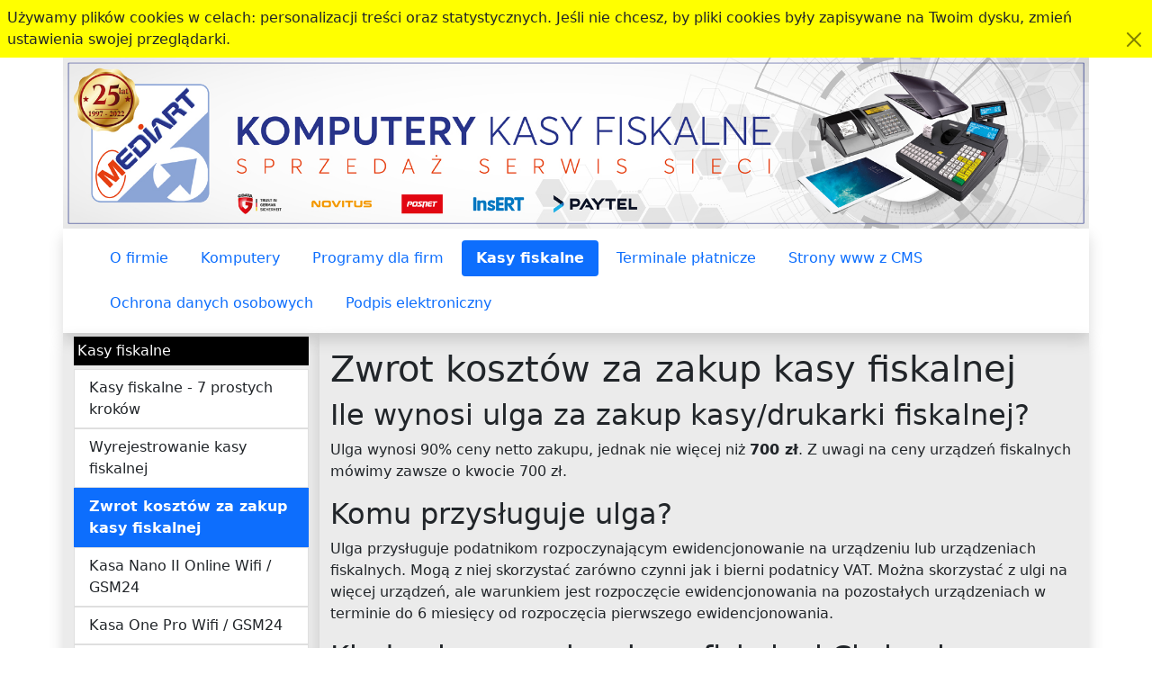

--- FILE ---
content_type: text/html; charset=UTF-8
request_url: http://mediart.chojnow.biz/zwrot_kosztow_za_zakup_kasy_fiskalnej,m3,s315.html
body_size: 13276
content:


<!DOCTYPE html>
<html lang="pl">
<head>
    <meta charset="utf-8">
    <meta http-equiv="X-UA-Compatible" content="IE=edge">
    <meta name="viewport" content="width=device-width, initial-scale=1.0">
    <title>Zwrot kosztów za zakup kasy fiskalnej Studio Komputerowe MEDIART</title>
    <link rel="canonical" href="https://mediart.chojnow.biz/zwrot_kosztow_za_zakup_kasy_fiskalnej,m3,s315.html">
	<meta name="Description" content="Zwrot kosztów za zakup kasy fiskalnej. Ile wynosi ulga za zakup kasy/drukarki fiskalnej?. Ulga wynosi 90% ceny netto zakupu, jednak nie więcej niż ...">
    <link href="bootstrap-5.1.3-dist/css/bootstrap.min.css" rel="stylesheet" integrity="sha384-1BmE4kWBq78iYhFldvKuhfTAU6auU8tT94WrHftjDbrCEXSU1oBoqyl2QvZ6jIW3" crossorigin="anonymous">   
    <link rel="stylesheet" href="https://cdn.jsdelivr.net/npm/bootstrap-icons@1.10.3/font/bootstrap-icons.css">    
	<link href="moduly/style.css" rel="stylesheet"><link href="moduly/content-style.css" rel="stylesheet"><style>#body {background-color: #ffffff;}#nawg {background-color: #ffffff;}#tresc {background-color: #ebebeb;}#admin_tresc {background-color: #ebebeb;}#galeria_tresc {background-color: #ebebeb;}#stopka {background-color: #c1e4eb;}#menu_tytul {background-color: #000000;color: #ffffff;}#admin_menu_tytul {background-color: #000000;color: #ffffff;}#galeria_menu_tytul {background-color: #000000;color: #ffffff;}#stat_menu_tytul {background-color: #000000;color: #ffffff;}#nawp {background-color: #ebebeb;}#galeria_naw {background-color: #ebebeb;}#filmy_naw {background-color: #ebebeb;}#admin_naw {background-color: #ebebeb;}</style><link rel="apple-touch-icon" sizes="180x180" href="/ikony/mediart-touch-icon.png">
<link rel="icon" type="image/png" sizes="32x32" href="/ikony/mediart-32x32.png">
<link rel="icon" type="image/png" sizes="16x16" href="/ikony/mediart-16x16.png">
<style>
.fb {
fill: #ffffff;
}
</style>    
	<style>
      .skip-link {
        position: absolute;
        top: -40px;
        left: 0;
        background: #000000;
        color: white;
        padding: 8px;
        z-index: 100;
      }
      .ck.ck-reset {
		width: 100%;
      }
      #menuGlowne ul li {
        display: inline-block;
        z-index: 0;
        border-radius: 0;
        text-align: center;
        padding: 5px 4px 5px 0;
      }
      .skip-link:focus {
      top: 0;
      }
	  .active {
		font-weight: bolder;
	  }
	  #menu_boczne, #galeria_menu_boczne, #tresc nav li, #admin_menu_boczne li, #stat_menu_boczne li {
		list-style-type: none;
	  }
	  .cookies-gora{
		  background-color: yellow;
	  }
	  .cookies-srodek{
		  background-color: yellow;
	  }
  	  .cookies-dol{
		  background-color: yellow;
	  }
    </style>   
	<!-- Global site tag (gtag.js) - Google Analytics -->
	<script async src="https://www.googletagmanager.com/gtag/js?id=G-FNNNMW5HLG"></script>
	<script src="js/cookie.js"></script>
	<script>
		  window.dataLayer = window.dataLayer || [];
		  function gtag(){dataLayer.push(arguments);}
		  gtag('js', new Date());

		  gtag('config', 'G-FNNNMW5HLG');
	</script>

</head>
<body id="body">
  <a class="skip-link" href="#tresc">przeskocz do treści</a>
    
	<div id="cookie_div" class="cookies-srodek p-2">
		Używamy plików cookies w celach: personalizacji treści oraz statystycznych. Jeśli nie chcesz, by pliki cookies były zapisywane na Twoim dysku, zmień ustawienia swojej przeglądarki.
		<button aria-label="Akceptuję politykę dotycząca wykorzystania plików cookies. Ukryj komunikat." class="btn-close float-end" type="submit" onclick="setCookie('cookie_akceptacja',1,100); document.getElementById('cookie_div').style.display = 'none'"></button>			 
	</div>
  <div class="container-xl">
	
	
    <div class="row">
		<div class="p-0">
			
	<img src="zdjecia/mediart.jpg" alt="" class="img-fluid m-0">

		</div>
	</div>
	
	<div id="nawg" class="row">    
		<nav class="navbar navbar-light navbar-expand-lg shadow">
		  <div class="container-fluid">
			<button class="navbar-toggler" type="button" data-bs-toggle="collapse" data-bs-target="#menuGlowne" aria-controls="menuGlowne" aria-expanded="false" aria-label="Przełącznik nawigacji">
			  <span class="navbar-toggler-icon"></span>
			</button>
			<div class="collapse navbar-collapse" id="menuGlowne">
			  
			<ul class="nav nav-pills">
			  
            <li class="nav-item">
				<a class="nav-link "  href="o_firmie,m1,s100.html">O firmie</a>
            </li>

            <li class="nav-item">
				<a class="nav-link "  href="komputery,m7,s700.html">Komputery</a>
            </li>

            <li class="nav-item">
				<a class="nav-link "  href="programy_dla_firm,m2,s200.html">Programy dla firm</a>
            </li>

            <li class="nav-item">
				<a class="nav-link active" aria-current="location" href="kasy_fiskalne,m3,s300.html">Kasy fiskalne</a>
            </li>

            <li class="nav-item">
				<a class="nav-link "  href="terminale_platnicze,m4,s400.html">Terminale płatnicze</a>
            </li>

            <li class="nav-item">
				<a class="nav-link "  href="strony_www_z_cms,m5,s500.html">Strony www z CMS</a>
            </li>

            <li class="nav-item">
				<a class="nav-link "  href="ochrona_danych_osobowych,m6,s600.html">Ochrona danych osobowych</a>
            </li>

            <li class="nav-item">
				<a class="nav-link "  href="podpis_elektroniczny,m8,s800.html">Podpis elektroniczny</a>
            </li>

			</ul>	

			</div>
		  </div>
		</nav>
    </div>

    <div id="srodek" class="row">
		
          <div id="nawp" class="col-xl-3 col-lg-3 border-1 border-primary shadow">
            <div id="menu_tytul" class="mb-1 mt-1 p-1">
				Kasy fiskalne
			</div>
			<nav>
					
            <ul class="list-group" id="menu_boczne">
				
            <li>
				<a class="list-group-item list-group-item-action "  href="kasy_fiskalne_-_7_prostych_krokow,m3,s300.html">Kasy fiskalne - 7 prostych kroków</a>
            </li>

            <li>
				<a class="list-group-item list-group-item-action "  href="wyrejestrowanie_kasy_fiskalnej,m3,s314.html">Wyrejestrowanie kasy fiskalnej</a>
            </li>

            <li>
				<a class="list-group-item list-group-item-action active" aria-current="page" href="zwrot_kosztow_za_zakup_kasy_fiskalnej,m3,s315.html">Zwrot kosztów za zakup kasy fiskalnej</a>
            </li>

            <li>
				<a class="list-group-item list-group-item-action "  href="kasa_nano_ii_online_wifi_-_gsm24,m3,s301.html">Kasa Nano II Online Wifi / GSM24</a>
            </li>

            <li>
				<a class="list-group-item list-group-item-action "  href="kasa_one_pro_wifi_-_gsm24,m3,s302.html">Kasa One Pro Wifi / GSM24</a>
            </li>

            <li>
				<a class="list-group-item list-group-item-action "  href="kasa_link_online_wifi_-_gsm24,m3,s304.html">Kasa Link Online Wifi / GSM24</a>
            </li>

            <li>
				<a class="list-group-item list-group-item-action "  href="kasa_next_online,m3,s305.html">Kasa Next Online</a>
            </li>

            <li>
				<a class="list-group-item list-group-item-action "  href="kasa_ergo_online,m3,s308.html">Kasa Ergo Online</a>
            </li>

            <li>
				<a class="list-group-item list-group-item-action "  href="kasa_mobile_online,m3,s309.html">Kasa Mobile Online</a>
            </li>

            <li>
				<a class="list-group-item list-group-item-action "  href="kasa_fawag_lite_online,m3,s310.html">Kasa Fawag Lite Online</a>
            </li>

            <li>
				<a class="list-group-item list-group-item-action "  href="drukarka_deon_online,m3,s306.html">Drukarka Deon Online</a>
            </li>

            <li>
				<a class="list-group-item list-group-item-action "  href="drukarka_point_online,m3,s307.html">Drukarka Point Online</a>
            </li>

            <li>
				<a class="list-group-item list-group-item-action "  href="drukarka_temo_online,m3,s311.html">Drukarka Temo Online</a>
            </li>

            <li>
				<a class="list-group-item list-group-item-action "  href="drukarka_trio_online,m3,s312.html">Drukarka Trio Online</a>
            </li>

            <li>
				<a class="list-group-item list-group-item-action "  href="drukarka_thermal_xl2_online,m3,s313.html">Drukarka Thermal XL2 Online</a>
            </li>

            <li>
				<a class="list-group-item list-group-item-action "  href="przepisy_prawa,m3,s316.html">Przepisy prawa</a>
            </li>

            </ul>

            </nav>              
          </div>
          <div id="tresc" class="col-xl-9 col-lg-9 pt-3 shadow ck-content">
			<h1>Zwrot kosztów za zakup kasy fiskalnej</h1><h2>Ile wynosi ulga za zakup kasy/drukarki fiskalnej?</h2><p>Ulga wynosi 90% ceny netto zakupu, jednak nie więcej niż <strong>700 zł</strong>. Z uwagi na ceny urządzeń fiskalnych mówimy zawsze o kwocie 700 zł.</p><h2>Komu przysługuje ulga?</h2><p>Ulga przysługuje podatnikom rozpoczynającym ewidencjonowanie na urządzeniu lub urządzeniach fiskalnych. Mogą z niej skorzystać zarówno czynni jak i bierni podatnicy VAT. Można skorzystać z ulgi na więcej urządzeń, ale warunkiem jest rozpoczęcie ewidencjonowania na pozostałych urządzeniach w terminie do 6 miesięcy od rozpoczęcia pierwszego ewidencjonowania.</p><h2>Kiedy ulga za zakup kasy fiskalnej Ci się nie należy?</h2><p>Jeżeli jest to Twoja kolejna kasa fiskalna i minęło 6 miesięcy od rozpoczęcia ewidencjonowania to ulga Ci się nie należy.</p><h2>Jak uzyskać ulgę za zakup kasy fiskalnej?</h2><p>Jeżeli jesteś czynnym podatnikiem VAT to rozliczasz zwrot w deklaracji JPK_V7 lub JPK_K. Nie ma okresu przedawnienia. Jeżeli w okresie używania kasy nie masz obowiązku zapłacenia podatku VAT, kwotę ulgi możesz możesz wykazać do zwrotu na rachunek bankowy lub rozliczyć ją pomniejszając podatek należny w kolejnych okresach.</p><p>Jeżeli nie jesteś płatnikiem VAT (bierny podatnik VAT) to musisz złożyć wniosek do naczelnika właściwego urzędu skarbowego (tego który zarejestrował kasę), pobierz i wypełnij &nbsp;<a href="pliki/mediart_120_9.docx">Wniosek o zwrot kosztów za zakup kasy fiskalnej (1.26 MB, .docx)</a></p>
          </div>

    </div>
    
	<div class="row">
      <div id="stopka" class="col shadow  ck-content">
	  <div class="row">
	<div class="col-xl-3 col-lg-3 col-md-6 col-sm-6 my-1">
		<strong>Studio Komputerowe MEDIART</strong><br>
		<i class="bi bi-basket3-fill"></i> ul. Kilińskiego 30D<br>
		<i class="bi bi-gear-fill"></i> ul. Kilińskiego 30E<br>
		59-225 Chojnów<br>
		NIP: 694-113-79-35<br>
		<p><i class="bi bi-telephone-fill"></i> <a href="tel:+48768191706">+48 76 819 17 06</a></p>
		<p><i class="bi-envelope-at-fill"></i> <a href="mailto:mediart@chojnow.biz">mediart@chojnow.biz</a></p>
	</div>                
	<div class="col-xl-3 col-lg-3 col-md-6 col-sm-6 my-1">	
		komputery - kasy fiskalne<br>
		terminale płatnicze - serwis<br>
		<i class="bi bi-person-fill"></i> <strong>Agnieszka</strong><br>
		<p><i class="bi bi-telephone-fill"></i> <a href="tel:+48768191706">+48 76 819 17 06</a></p>
		<p><i class="bi-envelope-at-fill"></i> <a href="mailto:mediart.sklep@e-informator.pl">mediart.sklep@e-informator.pl</a></p>
	</div>
	<div class="col-xl-3 col-lg-3 col-md-6 col-sm-6 my-1">
		strony WWW CMS - sieci<br>
		RODO - audyty KRI<br>
		<i class="bi bi-person-fill"></i> <strong>Arkadiusz</strong><br>
		<p><i class="bi bi-telephone-fill"></i> <a href="tel:+48604570182">+48 604 570 182</a></p>
		<p><i class="bi-envelope-at-fill"></i> <a href="mailto:mediart@chojnow.biz">mediart@chojnow.biz</a></p>
	</div>
		<div class="col-xl-3 col-lg-3 col-md-6 col-sm-6 my-1">
		<p>
		<a href="https://www.facebook.com/skmediart">
<svg viewBox="0 0 36 36" class="x1lliihq x1k90msu x2h7rmj x1qfuztq" fill="url(#jsc_s_2)" height="40" width="40"><defs><linearGradient x1="50%" x2="50%" y1="97.0782153%" y2="0%" id="jsc_s_2"><stop offset="0%" stop-color="#0062E0"></stop><stop offset="100%" stop-color="#19AFFF"></stop></linearGradient></defs><path d="M15 35.8C6.5 34.3 0 26.9 0 18 0 8.1 8.1 0 18 0s18 8.1 18 18c0 8.9-6.5 16.3-15 17.8l-1-.8h-4l-1 .8z"></path><path class="fb" d="M25 23l.8-5H21v-3.5c0-1.4.5-2.5 2.7-2.5H26V7.4c-1.3-.2-2.7-.4-4-.4-4.1 0-7 2.5-7 7v4h-4.5v5H15v12.7c1 .2 2 .3 3 .3s2-.1 3-.3V23h4z"></path></svg>	
facebook.com/skmediart</a></p>
		<strong>Zapraszamy</strong> <br>
		<i class="bi bi-calendar2-week-fill"></i> Poniedziałek-Piątek<br>
		<i class="bi bi-clock-fill"></i> 10:00-16:00
		<p><i class="bi bi-car-front-fill"></i> <a href="https://mediart.chojnow.biz/jak_do_nas_trafic,m1,s102.html">sprawdź dojazd</a></p>
	</div>
</div>
      </div>
    </div>
  </div>
     <script src="https://cdn.jsdelivr.net/npm/bootstrap@5.1.3/dist/js/bootstrap.bundle.min.js" integrity="sha384-ka7Sk0Gln4gmtz2MlQnikT1wXgYsOg+OMhuP+IlRH9sENBO0LRn5q+8nbTov4+1p" crossorigin="anonymous"></script>
	 <script async src="/bootstrap-5.1.3-dist/js/validate-forms.js"></script>
</body>
</html>

